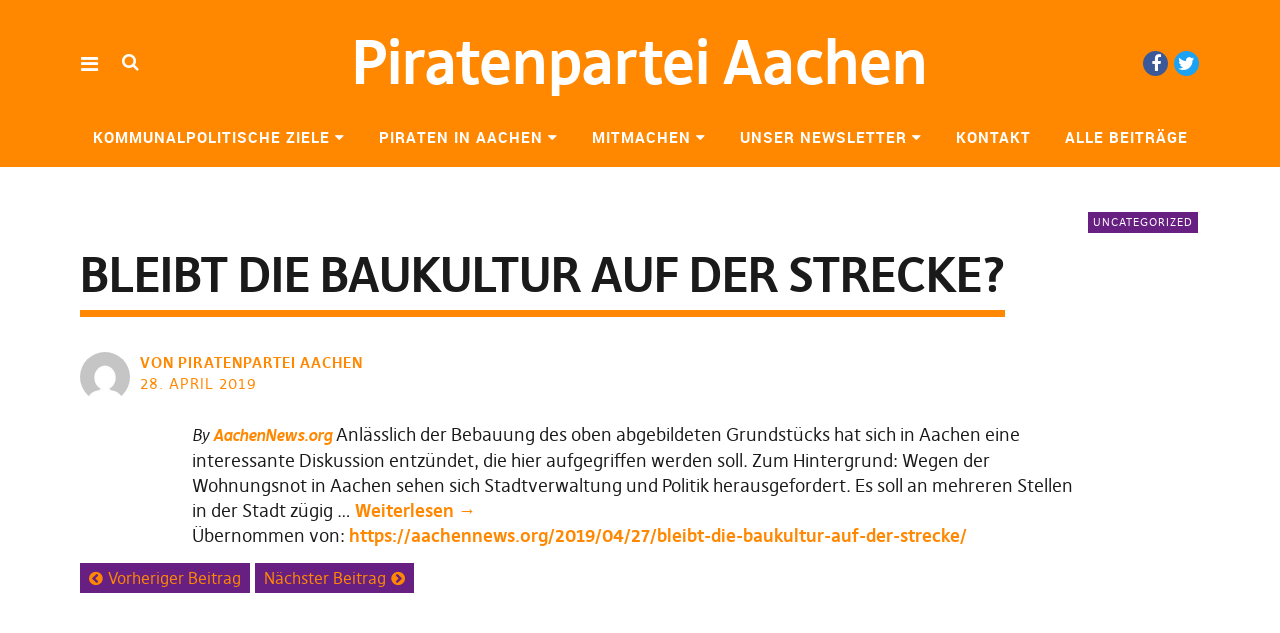

--- FILE ---
content_type: text/html; charset=UTF-8
request_url: https://piratenpartei-aachen.de/2019/04/28/bleibt-die-baukultur-auf-der-strecke/
body_size: 10145
content:
<!DOCTYPE html>
<html lang="de" class="no-js" itemscope itemtype="http://schema.org/WebPage">
<head>
<meta charset="UTF-8">
<meta name="viewport" content="width=device-width, initial-scale=1">
<!--

__________ .__                  __            __________                  __                                                                                             
\______   \|__|_______ _____  _/  |_   ____   \______   \_____  _______ _/  |_  ___.__.                                                                                  
 |     ___/|  |\_  __ \\__  \ \   __\_/ __ \   |     ___/\__  \ \_  __ \\   __\<   |  |                                                                                  
 |    |    |  | |  | \/ / __ \_|  |  \  ___/   |    |     / __ \_|  | \/ |  |   \___  |                                                                                  
 |____|    |__| |__|   (____  /|__|   \___  >  |____|    (____  /|__|    |__|   / ____|                                                                                  
                            \/            \/                  \/                \/                                                                                       
                                                                                                                                                                         
                                                                                                                                                                         
                                                                                                                                                                         
                                                                                                                                                                         
                                                                                                                                                                         
                                                                                                                                                                         
   _____   .__                                   ___.                                                           .__    _____ ._.                                         
  /  _  \  |  | __  _  _______   ___.__.  ______ \_ |__    ____    ___.__.  ____   __ __ _______  ______  ____  |  | _/ ____\| |                                         
 /  /_\  \ |  | \ \/ \/ /\__  \ <   |  | /  ___/  | __ \ _/ __ \  <   |  | /  _ \ |  |  \\_  __ \/  ___/_/ __ \ |  | \   __\ | |                                         
/    |    \|  |__\     /  / __ \_\___  | \___ \   | \_\ \\  ___/   \___  |(  <_> )|  |  / |  | \/\___ \ \  ___/ |  |__|  |    \|                                         
\____|__  /|____/ \/\_/  (____  // ____|/____  >  |___  / \___  >  / ____| \____/ |____/  |__|  /____  > \___  >|____/|__|    __                                         
        \/                    \/ \/          \/       \/      \/   \/                                \/      \/               \/                                         
 ____ ___        .__                                                                             ___.                              .__                  __               
|    |   \ ____  |  |    ____    ______  ______  ___.__.  ____   __ __    ____  _____     ____   \_ |__    ____   _____    ______  |__|_______ _____  _/  |_   ____      
|    |   //    \ |  |  _/ __ \  /  ___/ /  ___/ <   |  | /  _ \ |  |  \ _/ ___\ \__  \   /    \   | __ \ _/ __ \  \__  \   \____ \ |  |\_  __ \\__  \ \   __\_/ __ \     
|    |  /|   |  \|  |__\  ___/  \___ \  \___ \   \___  |(  <_> )|  |  / \  \___  / __ \_|   |  \  | \_\ \\  ___/   / __ \_ |  |_> >|  | |  | \/ / __ \_|  |  \  ___/     
|______/ |___|  /|____/ \___  >/____  >/____  >  / ____| \____/ |____/   \___  >(____  /|___|  /  |___  / \___  > (____  / |   __/ |__| |__|   (____  /|__|   \___  > /\ 
              \/            \/      \/      \/   \/                          \/      \/      \/       \/      \/       \/  |__|                     \/            \/  )/ 
  __   .__                              .__                                   ___.                              .__                  __                                  
_/  |_ |  |__    ____    ____   _____   |  | __  _  _______   ___.__.  ______ \_ |__    ____   _____    ______  |__|_______ _____  _/  |_   ____                         
\   __\|  |  \ _/ __ \  /    \  \__  \  |  | \ \/ \/ /\__  \ <   |  | /  ___/  | __ \ _/ __ \  \__  \   \____ \ |  |\_  __ \\__  \ \   __\_/ __ \                        
 |  |  |   Y  \\  ___/ |   |  \  / __ \_|  |__\     /  / __ \_\___  | \___ \   | \_\ \\  ___/   / __ \_ |  |_> >|  | |  | \/ / __ \_|  |  \  ___/                        
 |__|  |___|  / \___  >|___|  / (____  /|____/ \/\_/  (____  // ____|/____  >  |___  / \___  > (____  / |   __/ |__| |__|   (____  /|__|   \___  > /\                    
            \/      \/      \/       \/                    \/ \/          \/       \/      \/       \/  |__|                     \/            \/  \/                    


-->
<link rel="profile" href="https://gmpg.org/xfn/11">
<link rel="pingback" href="https://piratenpartei-aachen.de/xmlrpc.php">
<script>(function(html){html.className = html.className.replace(/\bno-js\b/,'js')})(document.documentElement);</script>
<title>Bleibt die Baukultur auf der Strecke? &#8211; Piratenpartei Aachen</title>
<meta name='robots' content='max-image-preview:large' />
	<style>img:is([sizes="auto" i], [sizes^="auto," i]) { contain-intrinsic-size: 3000px 1500px }</style>
	<link rel="alternate" type="application/rss+xml" title="Piratenpartei Aachen &raquo; Feed" href="https://piratenpartei-aachen.de/feed/" />
<script type="text/javascript">
/* <![CDATA[ */
window._wpemojiSettings = {"baseUrl":"https:\/\/s.w.org\/images\/core\/emoji\/16.0.1\/72x72\/","ext":".png","svgUrl":"https:\/\/s.w.org\/images\/core\/emoji\/16.0.1\/svg\/","svgExt":".svg","source":{"concatemoji":"https:\/\/piratenpartei-aachen.de\/wp-includes\/js\/wp-emoji-release.min.js?ver=c14b988509989bbabe61203255476a0b"}};
/*! This file is auto-generated */
!function(s,n){var o,i,e;function c(e){try{var t={supportTests:e,timestamp:(new Date).valueOf()};sessionStorage.setItem(o,JSON.stringify(t))}catch(e){}}function p(e,t,n){e.clearRect(0,0,e.canvas.width,e.canvas.height),e.fillText(t,0,0);var t=new Uint32Array(e.getImageData(0,0,e.canvas.width,e.canvas.height).data),a=(e.clearRect(0,0,e.canvas.width,e.canvas.height),e.fillText(n,0,0),new Uint32Array(e.getImageData(0,0,e.canvas.width,e.canvas.height).data));return t.every(function(e,t){return e===a[t]})}function u(e,t){e.clearRect(0,0,e.canvas.width,e.canvas.height),e.fillText(t,0,0);for(var n=e.getImageData(16,16,1,1),a=0;a<n.data.length;a++)if(0!==n.data[a])return!1;return!0}function f(e,t,n,a){switch(t){case"flag":return n(e,"\ud83c\udff3\ufe0f\u200d\u26a7\ufe0f","\ud83c\udff3\ufe0f\u200b\u26a7\ufe0f")?!1:!n(e,"\ud83c\udde8\ud83c\uddf6","\ud83c\udde8\u200b\ud83c\uddf6")&&!n(e,"\ud83c\udff4\udb40\udc67\udb40\udc62\udb40\udc65\udb40\udc6e\udb40\udc67\udb40\udc7f","\ud83c\udff4\u200b\udb40\udc67\u200b\udb40\udc62\u200b\udb40\udc65\u200b\udb40\udc6e\u200b\udb40\udc67\u200b\udb40\udc7f");case"emoji":return!a(e,"\ud83e\udedf")}return!1}function g(e,t,n,a){var r="undefined"!=typeof WorkerGlobalScope&&self instanceof WorkerGlobalScope?new OffscreenCanvas(300,150):s.createElement("canvas"),o=r.getContext("2d",{willReadFrequently:!0}),i=(o.textBaseline="top",o.font="600 32px Arial",{});return e.forEach(function(e){i[e]=t(o,e,n,a)}),i}function t(e){var t=s.createElement("script");t.src=e,t.defer=!0,s.head.appendChild(t)}"undefined"!=typeof Promise&&(o="wpEmojiSettingsSupports",i=["flag","emoji"],n.supports={everything:!0,everythingExceptFlag:!0},e=new Promise(function(e){s.addEventListener("DOMContentLoaded",e,{once:!0})}),new Promise(function(t){var n=function(){try{var e=JSON.parse(sessionStorage.getItem(o));if("object"==typeof e&&"number"==typeof e.timestamp&&(new Date).valueOf()<e.timestamp+604800&&"object"==typeof e.supportTests)return e.supportTests}catch(e){}return null}();if(!n){if("undefined"!=typeof Worker&&"undefined"!=typeof OffscreenCanvas&&"undefined"!=typeof URL&&URL.createObjectURL&&"undefined"!=typeof Blob)try{var e="postMessage("+g.toString()+"("+[JSON.stringify(i),f.toString(),p.toString(),u.toString()].join(",")+"));",a=new Blob([e],{type:"text/javascript"}),r=new Worker(URL.createObjectURL(a),{name:"wpTestEmojiSupports"});return void(r.onmessage=function(e){c(n=e.data),r.terminate(),t(n)})}catch(e){}c(n=g(i,f,p,u))}t(n)}).then(function(e){for(var t in e)n.supports[t]=e[t],n.supports.everything=n.supports.everything&&n.supports[t],"flag"!==t&&(n.supports.everythingExceptFlag=n.supports.everythingExceptFlag&&n.supports[t]);n.supports.everythingExceptFlag=n.supports.everythingExceptFlag&&!n.supports.flag,n.DOMReady=!1,n.readyCallback=function(){n.DOMReady=!0}}).then(function(){return e}).then(function(){var e;n.supports.everything||(n.readyCallback(),(e=n.source||{}).concatemoji?t(e.concatemoji):e.wpemoji&&e.twemoji&&(t(e.twemoji),t(e.wpemoji)))}))}((window,document),window._wpemojiSettings);
/* ]]> */
</script>
<link rel='stylesheet' id='twoclick-social-media-buttons-css' href='https://piratenpartei-aachen.de/wp-content/plugins/2-click-socialmedia-buttons/css/socialshareprivacy-min.css?ver=1.6.4' type='text/css' media='all' />
<style id='wp-emoji-styles-inline-css' type='text/css'>

	img.wp-smiley, img.emoji {
		display: inline !important;
		border: none !important;
		box-shadow: none !important;
		height: 1em !important;
		width: 1em !important;
		margin: 0 0.07em !important;
		vertical-align: -0.1em !important;
		background: none !important;
		padding: 0 !important;
	}
</style>
<link rel='stylesheet' id='wp-block-library-css' href='https://piratenpartei-aachen.de/wp-includes/css/dist/block-library/style.min.css?ver=c14b988509989bbabe61203255476a0b' type='text/css' media='all' />
<style id='classic-theme-styles-inline-css' type='text/css'>
/*! This file is auto-generated */
.wp-block-button__link{color:#fff;background-color:#32373c;border-radius:9999px;box-shadow:none;text-decoration:none;padding:calc(.667em + 2px) calc(1.333em + 2px);font-size:1.125em}.wp-block-file__button{background:#32373c;color:#fff;text-decoration:none}
</style>
<style id='global-styles-inline-css' type='text/css'>
:root{--wp--preset--aspect-ratio--square: 1;--wp--preset--aspect-ratio--4-3: 4/3;--wp--preset--aspect-ratio--3-4: 3/4;--wp--preset--aspect-ratio--3-2: 3/2;--wp--preset--aspect-ratio--2-3: 2/3;--wp--preset--aspect-ratio--16-9: 16/9;--wp--preset--aspect-ratio--9-16: 9/16;--wp--preset--color--black: #000000;--wp--preset--color--cyan-bluish-gray: #abb8c3;--wp--preset--color--white: #ffffff;--wp--preset--color--pale-pink: #f78da7;--wp--preset--color--vivid-red: #cf2e2e;--wp--preset--color--luminous-vivid-orange: #ff6900;--wp--preset--color--luminous-vivid-amber: #fcb900;--wp--preset--color--light-green-cyan: #7bdcb5;--wp--preset--color--vivid-green-cyan: #00d084;--wp--preset--color--pale-cyan-blue: #8ed1fc;--wp--preset--color--vivid-cyan-blue: #0693e3;--wp--preset--color--vivid-purple: #9b51e0;--wp--preset--gradient--vivid-cyan-blue-to-vivid-purple: linear-gradient(135deg,rgba(6,147,227,1) 0%,rgb(155,81,224) 100%);--wp--preset--gradient--light-green-cyan-to-vivid-green-cyan: linear-gradient(135deg,rgb(122,220,180) 0%,rgb(0,208,130) 100%);--wp--preset--gradient--luminous-vivid-amber-to-luminous-vivid-orange: linear-gradient(135deg,rgba(252,185,0,1) 0%,rgba(255,105,0,1) 100%);--wp--preset--gradient--luminous-vivid-orange-to-vivid-red: linear-gradient(135deg,rgba(255,105,0,1) 0%,rgb(207,46,46) 100%);--wp--preset--gradient--very-light-gray-to-cyan-bluish-gray: linear-gradient(135deg,rgb(238,238,238) 0%,rgb(169,184,195) 100%);--wp--preset--gradient--cool-to-warm-spectrum: linear-gradient(135deg,rgb(74,234,220) 0%,rgb(151,120,209) 20%,rgb(207,42,186) 40%,rgb(238,44,130) 60%,rgb(251,105,98) 80%,rgb(254,248,76) 100%);--wp--preset--gradient--blush-light-purple: linear-gradient(135deg,rgb(255,206,236) 0%,rgb(152,150,240) 100%);--wp--preset--gradient--blush-bordeaux: linear-gradient(135deg,rgb(254,205,165) 0%,rgb(254,45,45) 50%,rgb(107,0,62) 100%);--wp--preset--gradient--luminous-dusk: linear-gradient(135deg,rgb(255,203,112) 0%,rgb(199,81,192) 50%,rgb(65,88,208) 100%);--wp--preset--gradient--pale-ocean: linear-gradient(135deg,rgb(255,245,203) 0%,rgb(182,227,212) 50%,rgb(51,167,181) 100%);--wp--preset--gradient--electric-grass: linear-gradient(135deg,rgb(202,248,128) 0%,rgb(113,206,126) 100%);--wp--preset--gradient--midnight: linear-gradient(135deg,rgb(2,3,129) 0%,rgb(40,116,252) 100%);--wp--preset--font-size--small: 13px;--wp--preset--font-size--medium: 20px;--wp--preset--font-size--large: 36px;--wp--preset--font-size--x-large: 42px;--wp--preset--spacing--20: 0.44rem;--wp--preset--spacing--30: 0.67rem;--wp--preset--spacing--40: 1rem;--wp--preset--spacing--50: 1.5rem;--wp--preset--spacing--60: 2.25rem;--wp--preset--spacing--70: 3.38rem;--wp--preset--spacing--80: 5.06rem;--wp--preset--shadow--natural: 6px 6px 9px rgba(0, 0, 0, 0.2);--wp--preset--shadow--deep: 12px 12px 50px rgba(0, 0, 0, 0.4);--wp--preset--shadow--sharp: 6px 6px 0px rgba(0, 0, 0, 0.2);--wp--preset--shadow--outlined: 6px 6px 0px -3px rgba(255, 255, 255, 1), 6px 6px rgba(0, 0, 0, 1);--wp--preset--shadow--crisp: 6px 6px 0px rgba(0, 0, 0, 1);}:where(.is-layout-flex){gap: 0.5em;}:where(.is-layout-grid){gap: 0.5em;}body .is-layout-flex{display: flex;}.is-layout-flex{flex-wrap: wrap;align-items: center;}.is-layout-flex > :is(*, div){margin: 0;}body .is-layout-grid{display: grid;}.is-layout-grid > :is(*, div){margin: 0;}:where(.wp-block-columns.is-layout-flex){gap: 2em;}:where(.wp-block-columns.is-layout-grid){gap: 2em;}:where(.wp-block-post-template.is-layout-flex){gap: 1.25em;}:where(.wp-block-post-template.is-layout-grid){gap: 1.25em;}.has-black-color{color: var(--wp--preset--color--black) !important;}.has-cyan-bluish-gray-color{color: var(--wp--preset--color--cyan-bluish-gray) !important;}.has-white-color{color: var(--wp--preset--color--white) !important;}.has-pale-pink-color{color: var(--wp--preset--color--pale-pink) !important;}.has-vivid-red-color{color: var(--wp--preset--color--vivid-red) !important;}.has-luminous-vivid-orange-color{color: var(--wp--preset--color--luminous-vivid-orange) !important;}.has-luminous-vivid-amber-color{color: var(--wp--preset--color--luminous-vivid-amber) !important;}.has-light-green-cyan-color{color: var(--wp--preset--color--light-green-cyan) !important;}.has-vivid-green-cyan-color{color: var(--wp--preset--color--vivid-green-cyan) !important;}.has-pale-cyan-blue-color{color: var(--wp--preset--color--pale-cyan-blue) !important;}.has-vivid-cyan-blue-color{color: var(--wp--preset--color--vivid-cyan-blue) !important;}.has-vivid-purple-color{color: var(--wp--preset--color--vivid-purple) !important;}.has-black-background-color{background-color: var(--wp--preset--color--black) !important;}.has-cyan-bluish-gray-background-color{background-color: var(--wp--preset--color--cyan-bluish-gray) !important;}.has-white-background-color{background-color: var(--wp--preset--color--white) !important;}.has-pale-pink-background-color{background-color: var(--wp--preset--color--pale-pink) !important;}.has-vivid-red-background-color{background-color: var(--wp--preset--color--vivid-red) !important;}.has-luminous-vivid-orange-background-color{background-color: var(--wp--preset--color--luminous-vivid-orange) !important;}.has-luminous-vivid-amber-background-color{background-color: var(--wp--preset--color--luminous-vivid-amber) !important;}.has-light-green-cyan-background-color{background-color: var(--wp--preset--color--light-green-cyan) !important;}.has-vivid-green-cyan-background-color{background-color: var(--wp--preset--color--vivid-green-cyan) !important;}.has-pale-cyan-blue-background-color{background-color: var(--wp--preset--color--pale-cyan-blue) !important;}.has-vivid-cyan-blue-background-color{background-color: var(--wp--preset--color--vivid-cyan-blue) !important;}.has-vivid-purple-background-color{background-color: var(--wp--preset--color--vivid-purple) !important;}.has-black-border-color{border-color: var(--wp--preset--color--black) !important;}.has-cyan-bluish-gray-border-color{border-color: var(--wp--preset--color--cyan-bluish-gray) !important;}.has-white-border-color{border-color: var(--wp--preset--color--white) !important;}.has-pale-pink-border-color{border-color: var(--wp--preset--color--pale-pink) !important;}.has-vivid-red-border-color{border-color: var(--wp--preset--color--vivid-red) !important;}.has-luminous-vivid-orange-border-color{border-color: var(--wp--preset--color--luminous-vivid-orange) !important;}.has-luminous-vivid-amber-border-color{border-color: var(--wp--preset--color--luminous-vivid-amber) !important;}.has-light-green-cyan-border-color{border-color: var(--wp--preset--color--light-green-cyan) !important;}.has-vivid-green-cyan-border-color{border-color: var(--wp--preset--color--vivid-green-cyan) !important;}.has-pale-cyan-blue-border-color{border-color: var(--wp--preset--color--pale-cyan-blue) !important;}.has-vivid-cyan-blue-border-color{border-color: var(--wp--preset--color--vivid-cyan-blue) !important;}.has-vivid-purple-border-color{border-color: var(--wp--preset--color--vivid-purple) !important;}.has-vivid-cyan-blue-to-vivid-purple-gradient-background{background: var(--wp--preset--gradient--vivid-cyan-blue-to-vivid-purple) !important;}.has-light-green-cyan-to-vivid-green-cyan-gradient-background{background: var(--wp--preset--gradient--light-green-cyan-to-vivid-green-cyan) !important;}.has-luminous-vivid-amber-to-luminous-vivid-orange-gradient-background{background: var(--wp--preset--gradient--luminous-vivid-amber-to-luminous-vivid-orange) !important;}.has-luminous-vivid-orange-to-vivid-red-gradient-background{background: var(--wp--preset--gradient--luminous-vivid-orange-to-vivid-red) !important;}.has-very-light-gray-to-cyan-bluish-gray-gradient-background{background: var(--wp--preset--gradient--very-light-gray-to-cyan-bluish-gray) !important;}.has-cool-to-warm-spectrum-gradient-background{background: var(--wp--preset--gradient--cool-to-warm-spectrum) !important;}.has-blush-light-purple-gradient-background{background: var(--wp--preset--gradient--blush-light-purple) !important;}.has-blush-bordeaux-gradient-background{background: var(--wp--preset--gradient--blush-bordeaux) !important;}.has-luminous-dusk-gradient-background{background: var(--wp--preset--gradient--luminous-dusk) !important;}.has-pale-ocean-gradient-background{background: var(--wp--preset--gradient--pale-ocean) !important;}.has-electric-grass-gradient-background{background: var(--wp--preset--gradient--electric-grass) !important;}.has-midnight-gradient-background{background: var(--wp--preset--gradient--midnight) !important;}.has-small-font-size{font-size: var(--wp--preset--font-size--small) !important;}.has-medium-font-size{font-size: var(--wp--preset--font-size--medium) !important;}.has-large-font-size{font-size: var(--wp--preset--font-size--large) !important;}.has-x-large-font-size{font-size: var(--wp--preset--font-size--x-large) !important;}
:where(.wp-block-post-template.is-layout-flex){gap: 1.25em;}:where(.wp-block-post-template.is-layout-grid){gap: 1.25em;}
:where(.wp-block-columns.is-layout-flex){gap: 2em;}:where(.wp-block-columns.is-layout-grid){gap: 2em;}
:root :where(.wp-block-pullquote){font-size: 1.5em;line-height: 1.6;}
</style>
<link rel='stylesheet' id='math-captcha-frontend-css' href='https://piratenpartei-aachen.de/wp-content/plugins/wp-math-captcha/css/frontend.css?ver=c14b988509989bbabe61203255476a0b' type='text/css' media='all' />
<link rel='stylesheet' id='pirate-rogue-style-css' href='https://piratenpartei-aachen.de/wp-content/themes/Pirate-Rogue/style.css?ver=1.4.8' type='text/css' media='all' />
<link rel='stylesheet' id='wpgdprc-front-css-css' href='https://piratenpartei-aachen.de/wp-content/plugins/wp-gdpr-compliance/Assets/css/front.css?ver=1706561104' type='text/css' media='all' />
<style id='wpgdprc-front-css-inline-css' type='text/css'>
:root{--wp-gdpr--bar--background-color: #000000;--wp-gdpr--bar--color: #ffffff;--wp-gdpr--button--background-color: #000000;--wp-gdpr--button--background-color--darken: #000000;--wp-gdpr--button--color: #ffffff;}
</style>
<script type="text/javascript" src="https://piratenpartei-aachen.de/wp-includes/js/jquery/jquery.min.js?ver=3.7.1" id="jquery-core-js"></script>
<script type="text/javascript" src="https://piratenpartei-aachen.de/wp-includes/js/jquery/jquery-migrate.min.js?ver=3.4.1" id="jquery-migrate-js"></script>
<script type="text/javascript" src="https://piratenpartei-aachen.de/wp-content/themes/Pirate-Rogue/js/jquery.misc.js?ver=1.1" id="pirate-rogue-jquery-misc-js"></script>
<script type="text/javascript" id="wpgdprc-front-js-js-extra">
/* <![CDATA[ */
var wpgdprcFront = {"ajaxUrl":"https:\/\/piratenpartei-aachen.de\/wp-admin\/admin-ajax.php","ajaxNonce":"789a78b474","ajaxArg":"security","pluginPrefix":"wpgdprc","blogId":"116","isMultiSite":"1","locale":"de_DE","showSignUpModal":"","showFormModal":"","cookieName":"116-wpgdprc-consent","consentVersion":"","path":"\/aachen\/","prefix":"wpgdprc"};
/* ]]> */
</script>
<script type="text/javascript" src="https://piratenpartei-aachen.de/wp-content/plugins/wp-gdpr-compliance/Assets/js/front.min.js?ver=1706561104" id="wpgdprc-front-js-js"></script>
<link rel="canonical" href="https://piratenpartei-aachen.de/2019/04/28/bleibt-die-baukultur-auf-der-strecke/" />
<link rel="alternate" title="oEmbed (JSON)" type="application/json+oembed" href="https://piratenpartei-aachen.de/wp-json/oembed/1.0/embed?url=https%3A%2F%2Fpiratenpartei-aachen.de%2F2019%2F04%2F28%2Fbleibt-die-baukultur-auf-der-strecke%2F" />
<link rel="alternate" title="oEmbed (XML)" type="text/xml+oembed" href="https://piratenpartei-aachen.de/wp-json/oembed/1.0/embed?url=https%3A%2F%2Fpiratenpartei-aachen.de%2F2019%2F04%2F28%2Fbleibt-die-baukultur-auf-der-strecke%2F&#038;format=xml" />

<!-- OpenGraph Tags (added by 2-Click Social Media Buttons) -->
<meta property="og:site_name" content="Piratenpartei Aachen"/>
<meta property="og:locale" content="de_DE"/>
<meta property="og:locale:alternate" content="de_DE"/>
<meta property="og:type" content="article"/>
<meta property="og:title" content="Bleibt die Baukultur auf der Strecke?"/>
<meta property="og:url" content="https://piratenpartei-aachen.de/2019/04/28/bleibt-die-baukultur-auf-der-strecke/"/>
<meta property="og:description" content="Anlässlich der Bebauung des oben abgebildeten Grundstücks hat sich in Aachen eine interessante Diskussion entzündet, die hier aufgegriffen werden soll. Zum Hintergrund: Wegen der Wohnungsnot in Aachen sehen sich Stadtverwaltung und Politik herausgefordert. Es soll an mehreren Stellen in der Stadt zügig … &lt;a target=&quot;_blank&quot; href=&quot;https://aachennews.org/2019/04/27/bleibt-die-baukultur-auf-der-strecke/&quot; rel=&quot;noopener noreferrer&quot;&gt;Weiterlesen &lt;span&gt;→&lt;/span&gt;&lt;/a&gt;"/>
<!-- /OpenGraph Tags -->

</head>

<body data-rsssl=1 class="wp-singular post-template-default single single-post postid-1943950 single-format-standard wp-theme-Pirate-Rogue uku-standard socialmedia- searchbar- no-sidebar slider-noplay hide-header-sticky offcanvas-widgets-off head-bgcol-main head-textcol-white head-linkborder-main actionbutton-main main-linkcol-main main-linkhovercol-main footer-bgcol-main footer-textcol-white footer-linkcol-white footer-linkhovercol-white">
    <div class="container-all">
        <nav id="skiplinks" aria-label="Skip-Navigation">
            <ul>
                <li><a href="#overlay-wrap" data-target="#overlay-wrap" data-firstchild="0" class="jumplink-content">Inhalt</a></li>
                <li><a href="#masthead" data-target="#desktop-navigation" data-firstchild="1" class="jumplink-nav">Hauptmenü</a></li>        
                <li><a href="#footer-search" data-target="#footer-search" data-firstchild="1" class="jumplink-nav">Suche</a></li>
                <li><a href="#colophon" data-target="#colophon" data-firstchild="1" class="jumplink-nav">Footer</a></li>
            </ul>
	</nav>    
        <header id="masthead" class="site-header cf"> 
            <div class="site-header-content">
                    <div id="site-branding" role="banner" itemprop="publisher" itemscope itemtype="http://schema.org/Organization">
                            <meta itemprop="name" content="Piratenpartei Aachen"><link itemprop="url" href="https://piratenpartei-aachen.de/">                                                                <p class="site-title"><a href="https://piratenpartei-aachen.de/" rel="home">Piratenpartei Aachen</a></p>
                            
                            
                            <p class="site-description"></p>
                            <button aria-hidden="true" id="overlay-open" class="overlay-open overlay-btn"><span>Menü</span></button>

                                                                <div id="header-social" class="header-social social-nav">
                                        <h2 class="screen-reader-text">Social-Media-Plattformen</h2>
                                    <ul id="menu-socialmedia" class="menu"><li id="menu-item-2457998" class="menu-item menu-item-type-custom menu-item-object-custom menu-item-2457998"><a target="_blank" href="https://www.facebook.com/piraten.ac">Facebook</a></li>
<li id="menu-item-2457999" class="menu-item menu-item-type-custom menu-item-object-custom menu-item-2457999"><a target="_blank" href="https://twitter.com/PiratenAC">Twitter</a></li>
</ul>                                    </div><!-- end #header-social -->
                                                </div><!-- end #site-branding -->

                    <nav id="desktop-navigation" class="desktop-navigation cf">
                            <ul id="menu-maintop" class="menu mainmenu"><li class="menu-item menu-item-type-post_type menu-item-object-page menu-item-has-children has_children" aria-haspopup="true"><a href="https://piratenpartei-aachen.de/kommunalpolitische-ziele/">Kommunalpolitische Ziele</a>
<ul class="sub-menu">
	<li class="menu-item menu-item-type-post_type menu-item-object-page"><a href="https://piratenpartei-aachen.de/kommunalpolitische-ziele/umwelt/">Umwelt</a></li>
	<li class="menu-item menu-item-type-post_type menu-item-object-page"><a href="https://piratenpartei-aachen.de/kommunalpolitische-ziele/mobilitaet/">Mobilität</a></li>
	<li class="menu-item menu-item-type-post_type menu-item-object-page"><a href="https://piratenpartei-aachen.de/kommunalpolitische-ziele/bildung/">Bildung</a></li>
	<li class="menu-item menu-item-type-post_type menu-item-object-page"><a href="https://piratenpartei-aachen.de/kommunalpolitische-ziele/lebendige-stadt/">Lebendige Stadt</a></li>
	<li class="menu-item menu-item-type-post_type menu-item-object-page"><a href="https://piratenpartei-aachen.de/kommunalpolitische-ziele/transparenz/">Transparenz</a></li>
</ul>
</li>
<li class="menu-item menu-item-type-post_type menu-item-object-page menu-item-has-children has_children" aria-haspopup="true"><a href="https://piratenpartei-aachen.de/piraten-in-aachen/">Piraten in Aachen</a>
<ul class="sub-menu">
	<li class="menu-item menu-item-type-post_type menu-item-object-page"><a href="https://piratenpartei-aachen.de/piraten-in-aachen/unsere-expertinnen-in-aachen/">Unsere Expert*Innen in Aachen</a></li>
	<li class="menu-item menu-item-type-post_type menu-item-object-page"><a href="https://piratenpartei-aachen.de/piraten-in-aachen/die-bezirksvertretung/">Die Bezirksvertretung</a></li>
	<li class="menu-item menu-item-type-post_type menu-item-object-page"><a href="https://piratenpartei-aachen.de/piraten-in-aachen/piraten-in-der-staedteregion/">Piraten in der Städteregion</a></li>
</ul>
</li>
<li class="menu-item menu-item-type-post_type menu-item-object-page menu-item-has-children has_children" aria-haspopup="true"><a href="https://piratenpartei-aachen.de/mitmachen/">Mitmachen</a>
<ul class="sub-menu">
	<li class="menu-item menu-item-type-post_type menu-item-object-page"><a href="https://piratenpartei-aachen.de/mitmachen/die-fraktionssitzung/">Die Fraktionssitzung</a></li>
	<li class="menu-item menu-item-type-post_type menu-item-object-page"><a href="https://piratenpartei-aachen.de/mitmachen/das-piratenforum/">Das Piratenforum</a></li>
	<li class="menu-item menu-item-type-post_type menu-item-object-page"><a href="https://piratenpartei-aachen.de/mitmachen/mitglied-werden/">Mitglied werden</a></li>
</ul>
</li>
<li class="menu-item menu-item-type-post_type menu-item-object-page menu-item-has-children has_children" aria-haspopup="true"><a href="https://piratenpartei-aachen.de/unser-newsletter/">Unser Newsletter</a>
<ul class="sub-menu">
	<li class="menu-item menu-item-type-custom menu-item-object-custom external"><a target="_blank" href="https://lists.piratenpartei.de/sympa/subscribe/aachen">Anmelden</a></li>
</ul>
</li>
<li class="menu-item menu-item-type-post_type menu-item-object-page"><a href="https://piratenpartei-aachen.de/kontakt/">Kontakt</a></li>
<li class="menu-item menu-item-type-post_type menu-item-object-page current_page_parent"><a href="https://piratenpartei-aachen.de/alle-beitraege/">Alle Beiträge</a></li>
</ul>                    </nav><!-- .main-navigation -->


                                        <button aria-hidden="true" id="search-open" class="search-open search-btn"><span>Suche</span></button>
                            <div class="desktop-search">                                     
                                <form method="get" class="searchform" action="https://piratenpartei-aachen.de/" role="search">
                                        <label for="s" class="screen-reader-text"><span>Suche</span></label>
                                        <input type="text" class="search-field" id="s" name="s" placeholder="Suche..." />
                                        <input type="submit" class="submit" name="submit" value="Suchen" />
                                </form>     
                            </div><!-- end .desktop-search -->
                    
            </div><!-- .site-header-content -->

            <div class="sticky-header hidden">
                    <button id="overlay-open-sticky" class="overlay-open overlay-btn"><span>Menü</span></button>
                                                <button id="search-open-sticky" class="search-open search-btn"><span>Suche</span></button>
                    
                                                <p class="site-title"><a href="https://piratenpartei-aachen.de/" rel="home">Piratenpartei Aachen</a></p>
                    

                                                <nav id="header-social-sticky" class="header-social social-nav">
                                    <ul id="menu-socialmedia-1" class="menu"><li class="menu-item menu-item-type-custom menu-item-object-custom menu-item-2457998"><a target="_blank" href="https://www.facebook.com/piraten.ac">Facebook</a></li>
<li class="menu-item menu-item-type-custom menu-item-object-custom menu-item-2457999"><a target="_blank" href="https://twitter.com/PiratenAC">Twitter</a></li>
</ul>                            </nav><!-- end #header-social-sticky -->
                                </div><!-- end .sticky-header -->
            <div class="inner-offcanvas-wrap" aria-hidden="true">
                    <div class="close-btn-wrap">
                            <button id="overlay-close" class="overlay-btn"><span>Schließen</span></button>
                    </div><!-- end .close-btn-wrap -->

                    <div class="overlay-desktop-content cf">

            
                            <div class="overlay-title-wrap">
                                    <p class="site-title"><a href="https://piratenpartei-aachen.de/" rel="home">Piratenpartei Aachen</a></p>
                            </div><!-- end .overlay-title-wrap -->
                

                            <nav id="overlay-nav" class="main-nav cf">
                            <ul id="menu-maintop-1" class="menu"><li class="menu-item menu-item-type-post_type menu-item-object-page menu-item-has-children has_children" aria-haspopup="true"><a href="https://piratenpartei-aachen.de/kommunalpolitische-ziele/">Kommunalpolitische Ziele</a>
<ul class="sub-menu">
	<li class="menu-item menu-item-type-post_type menu-item-object-page"><a href="https://piratenpartei-aachen.de/kommunalpolitische-ziele/umwelt/">Umwelt</a></li>
	<li class="menu-item menu-item-type-post_type menu-item-object-page"><a href="https://piratenpartei-aachen.de/kommunalpolitische-ziele/mobilitaet/">Mobilität</a></li>
	<li class="menu-item menu-item-type-post_type menu-item-object-page"><a href="https://piratenpartei-aachen.de/kommunalpolitische-ziele/bildung/">Bildung</a></li>
	<li class="menu-item menu-item-type-post_type menu-item-object-page"><a href="https://piratenpartei-aachen.de/kommunalpolitische-ziele/lebendige-stadt/">Lebendige Stadt</a></li>
	<li class="menu-item menu-item-type-post_type menu-item-object-page"><a href="https://piratenpartei-aachen.de/kommunalpolitische-ziele/transparenz/">Transparenz</a></li>
</ul>
</li>
<li class="menu-item menu-item-type-post_type menu-item-object-page menu-item-has-children has_children" aria-haspopup="true"><a href="https://piratenpartei-aachen.de/piraten-in-aachen/">Piraten in Aachen</a>
<ul class="sub-menu">
	<li class="menu-item menu-item-type-post_type menu-item-object-page"><a href="https://piratenpartei-aachen.de/piraten-in-aachen/unsere-expertinnen-in-aachen/">Unsere Expert*Innen in Aachen</a></li>
	<li class="menu-item menu-item-type-post_type menu-item-object-page"><a href="https://piratenpartei-aachen.de/piraten-in-aachen/die-bezirksvertretung/">Die Bezirksvertretung</a></li>
	<li class="menu-item menu-item-type-post_type menu-item-object-page"><a href="https://piratenpartei-aachen.de/piraten-in-aachen/piraten-in-der-staedteregion/">Piraten in der Städteregion</a></li>
</ul>
</li>
<li class="menu-item menu-item-type-post_type menu-item-object-page menu-item-has-children has_children" aria-haspopup="true"><a href="https://piratenpartei-aachen.de/mitmachen/">Mitmachen</a>
<ul class="sub-menu">
	<li class="menu-item menu-item-type-post_type menu-item-object-page"><a href="https://piratenpartei-aachen.de/mitmachen/die-fraktionssitzung/">Die Fraktionssitzung</a></li>
	<li class="menu-item menu-item-type-post_type menu-item-object-page"><a href="https://piratenpartei-aachen.de/mitmachen/das-piratenforum/">Das Piratenforum</a></li>
	<li class="menu-item menu-item-type-post_type menu-item-object-page"><a href="https://piratenpartei-aachen.de/mitmachen/mitglied-werden/">Mitglied werden</a></li>
</ul>
</li>
<li class="menu-item menu-item-type-post_type menu-item-object-page menu-item-has-children has_children" aria-haspopup="true"><a href="https://piratenpartei-aachen.de/unser-newsletter/">Unser Newsletter</a>
<ul class="sub-menu">
	<li class="menu-item menu-item-type-custom menu-item-object-custom"><a target="_blank" href="https://lists.piratenpartei.de/sympa/subscribe/aachen">Anmelden</a></li>
</ul>
</li>
<li class="menu-item menu-item-type-post_type menu-item-object-page"><a href="https://piratenpartei-aachen.de/kontakt/">Kontakt</a></li>
<li class="menu-item menu-item-type-post_type menu-item-object-page current_page_parent"><a href="https://piratenpartei-aachen.de/alle-beitraege/">Alle Beiträge</a></li>
</ul>                            </nav><!-- .main-navigation -->

                                                                <div id="mobile-social" class="social-nav" role="navigation">
                                        <h2 class="screen-reader-text">Social-Media-Plattformen</h2>
                                    <ul id="menu-socialmedia-2" class="menu"><li class="menu-item menu-item-type-custom menu-item-object-custom menu-item-2457998"><a target="_blank" href="https://www.facebook.com/piraten.ac">Facebook</a></li>
<li class="menu-item menu-item-type-custom menu-item-object-custom menu-item-2457999"><a target="_blank" href="https://twitter.com/PiratenAC">Twitter</a></li>
</ul>                                    </div><!-- end #mobile-social -->
                            
                                                        <div class="mobile-search">
                                    
<form method="get" class="searchform" action="https://piratenpartei-aachen.de/" role="search">
	<label for="s" class="screen-reader-text"><span>Suche</span></label>
	<input type="text" class="search-field" name="s" placeholder="Suche..." />
	<input type="submit" class="submit" name="submit" value="Suchen" />
</form>
                            </div><!-- end .mobile-search -->
                            
                            
                    </div><!-- end .overlay-desktop-content -->
            </div><!-- end .inner-offcanvas-wrap -->
    </header><!-- end #masthead -->
    <div id="printhead"></div>
    <div id="overlay-wrap" class="overlay-wrap cf"></div><!-- end #overlay-wrap -->
    <main>

    <div id="singlepost-wrap" class="singlepost-wrap cf">

	        	
    
    <article id="post-1943950" class="post-1943950 post type-post status-publish format-standard hentry category-uncategorized" itemscope itemtype="http://schema.org/NewsArticle">
	<header class="entry-header cf">
			
			<div class="title-wrap">
								<div class="entry-cats" itemprop="articleSection">
					<a href="https://piratenpartei-aachen.de/category/uncategorized/" rel="category tag">Uncategorized</a>				</div><!-- end .entry-cats -->
				<h1 class="entry-title" itemprop="headline">Bleibt die Baukultur auf der Strecke?</h1>					<meta itemprop="description" content="Anlässlich der Bebauung des oben abgebildeten Grundstücks hat sich in Aachen eine interessante Diskussion entzündet, die hier aufgegriffen werden soll. Zum Hintergrund: Wegen der Wohnungsnot in Aachen sehen sich Stadtverwaltung und Politik herausgefordert. Es soll an mehreren Stellen in der Stadt zügig … Weiterlesen →">
							</div><!-- end .title-wrap -->

			<div class="entry-meta cf">
				<div class="meta-columnone">
				    
				    					<div class="author-pic">
						<img alt='' src='https://secure.gravatar.com/avatar/f34c3da9637a923dce09076cbca546a7ecdb138328958c371ec5b57f858b4e6a?s=100&#038;d=mm&#038;r=g' srcset='https://secure.gravatar.com/avatar/f34c3da9637a923dce09076cbca546a7ecdb138328958c371ec5b57f858b4e6a?s=200&#038;d=mm&#038;r=g 2x' class='avatar avatar-100 photo' height='100' width='100' decoding='async'/>					</div>
					<div class="entry-author"><span class="entry-author"> <span class="author vcard"><a class="url" href="https://piratenpartei-aachen.de/author/aachen/">von <span class="fn n">Piratenpartei Aachen</span></a></span></span></div>
                                    				    <div class="entry-date"><a href="https://piratenpartei-aachen.de/2019/04/28/bleibt-die-baukultur-auf-der-strecke/">28. April 2019</a></div>
				</div>

				<div class="meta-columntwo">
									</div>
				<div class="meta-columnthree">
                                    				</div>
			</div>
	</header>
	<div class="contentwrap">
	    	    <div id="socialicons-sticky">
			<div id="entry-content" class="entry-content" itemprop="text">
			    <div class="twoclick_social_bookmarks_post_1943950 social_share_privacy clearfix 1.6.4 locale-de_DE sprite-de_DE"></div><div class="twoclick-js"><script type="text/javascript">/* <![CDATA[ */
jQuery(document).ready(function($){if($('.twoclick_social_bookmarks_post_1943950')){$('.twoclick_social_bookmarks_post_1943950').socialSharePrivacy({"txt_help":"Wenn Sie diese Felder durch einen Klick aktivieren, werden Informationen an Facebook, Twitter, Flattr, Xing, t3n, LinkedIn, Pinterest oder Google eventuell ins Ausland \u00fcbertragen und unter Umst\u00e4nden auch dort gespeichert. N\u00e4heres erfahren Sie durch einen Klick auf das <em>i<\/em>.","settings_perma":"Dauerhaft aktivieren und Daten\u00fcber-tragung zustimmen:","info_link":"http:\/\/www.heise.de\/ct\/artikel\/2-Klicks-fuer-mehr-Datenschutz-1333879.html","uri":"https:\/\/piratenpartei-aachen.de\/2019\/04\/28\/bleibt-die-baukultur-auf-der-strecke\/","post_id":1943950,"post_title_referrer_track":"Bleibt+die+Baukultur+auf+der+Strecke%3F","display_infobox":"on"});}});
/* ]]&gt; */</script></div><p><span style="font-style: italic;font-size: 16px">By <a href="https://aachennews.org/2019/04/27/bleibt-die-baukultur-auf-der-strecke/" target="_blank" rel="noopener noreferrer">AachenNews.org</a></span> Anlässlich der Bebauung des oben abgebildeten Grundstücks hat sich in Aachen eine interessante Diskussion entzündet, die hier aufgegriffen werden soll. Zum Hintergrund: Wegen der Wohnungsnot in Aachen sehen sich Stadtverwaltung und Politik herausgefordert. Es soll an mehreren Stellen in der Stadt zügig … <a href="https://aachennews.org/2019/04/27/bleibt-die-baukultur-auf-der-strecke/" target="_blank" rel="noopener noreferrer">Weiterlesen →</a><br />
Übernommen von: <a title="Bleibt die Baukultur auf der Strecke?" href="https://aachennews.org/2019/04/27/bleibt-die-baukultur-auf-der-strecke/" target="_blank" rel="noopener noreferrer">https://aachennews.org/2019/04/27/bleibt-die-baukultur-auf-der-strecke/</a></p>
			    			</div>
			<footer class="entry-footer cf">
			    			    			</footer>

			
			
	<nav class="navigation post-navigation" aria-label="Beiträge">
		<h2 class="screen-reader-text">Beitragsnavigation</h2>
		<div class="nav-links"><div class="nav-previous"><a href="https://piratenpartei-aachen.de/2019/04/26/blick-in-die-kasse-der-stadt/" rel="prev"><span class="prev">Vorheriger Beitrag</span></a></div><div class="nav-next"><a href="https://piratenpartei-aachen.de/2019/04/29/kommunalpolitik-drei-sitzungen-wichtige-themen/" rel="next"><span class="next">Nächster Beitrag</span></a></div></div>
	</nav>
	    </div>
	</div>
    <div itemprop="image" itemscope itemtype="https://schema.org/ImageObject"><link itemprop="thumbnailUrl" href="https://piratenpartei-aachen.de/files/2020/06/cropped-cropped-dummy-150x150.png"><link itemprop="contentUrl url" href="https://piratenpartei-aachen.de/files/2020/06/cropped-cropped-dummy.png"><meta itemprop="width" content="1024"><meta itemprop="height" content="576"></div><meta itemprop="datePublished" content="2019-04-28T15:14:22+02:00"><meta itemprop="dateModified" content="2019-04-28T15:14:22+02:00"><div itemprop="author" itemscope itemtype="http://schema.org/Person"><meta itemprop="name" content="PIratenpartei Aachen"></div><div itemprop="publisher" itemscope itemtype="https://schema.org/Organization"><meta itemprop="name" content="Piratenpartei Aachen"><link itemprop="url" href="https://piratenpartei-aachen.de/"></div>    </article>        
	<aside id="secondary" class="sidebar widget-area"> 
	    <section id="search-2" class="widget widget_search">
<form method="get" class="searchform" action="https://piratenpartei-aachen.de/" role="search">
	<label for="s" class="screen-reader-text"><span>Suche</span></label>
	<input type="text" class="search-field" name="s" placeholder="Suche..." />
	<input type="submit" class="submit" name="submit" value="Suchen" />
</form>
</section>
		<section id="recent-posts-2" class="widget widget_recent_entries">
		<h2 class="widget-title">Neueste Beiträge</h2>
		<ul>
											<li>
					<a href="https://piratenpartei-aachen.de/2021/07/19/tempo-30-2/">Tempo 30</a>
									</li>
											<li>
					<a href="https://piratenpartei-aachen.de/2021/07/02/kommentar-marktliner-realitaet/">Kommentar: Marktliner / Realität</a>
									</li>
											<li>
					<a href="https://piratenpartei-aachen.de/2020/12/24/schoene-feiertage/">Schöne Feiertage!</a>
									</li>
											<li>
					<a href="https://piratenpartei-aachen.de/2020/10/23/neue-fraktion-im-rat/">Neue Fraktion im Rat</a>
									</li>
											<li>
					<a href="https://piratenpartei-aachen.de/2020/09/14/wahlergebnis-2020/">Wahlergebnis 2020</a>
									</li>
					</ul>

		</section>	</aside><!-- .sidebar .widget-area -->

    </div><!-- end .singlepost-wrap -->
    

    </main>
	
	

	<footer id="colophon" class="site-footer cf">
            <h1 class="screen-reader-text">Weitere Informationen</h1>
		
		<div class="footer-wrap">
							
<div class="footer-menus-wrap cf">
    <h2 class="screen-reader-text">Navigation</h2>
                        <p class="title-footer">
                			Piratenpartei Aachen		                </p>    
        		
		<nav id="footer-menu-four" class="footer-menu">
		<h3 class="footer-menu-title">Piratenpartei NRW</h3><ul id="menu-piratenpartei-nrw" class="menu"><li id="menu-item-6" class="menu-item menu-item-type-custom menu-item-object-custom menu-item-6"><a href="https://www.piratenpartei-nrw.de/impressum/">Impressum</a></li>
<li id="menu-item-7" class="menu-item menu-item-type-custom menu-item-object-custom menu-item-7"><a href="https://www.piratenpartei-nrw.de/kontakt/">Kontakt</a></li>
<li id="menu-item-8" class="menu-item menu-item-type-custom menu-item-object-custom menu-item-8"><a href="https://www.piratenpartei-nrw.de/impressum/datenschutzerklaerung/">Datenschutzerklärung</a></li>
</ul>	</nav>
	</div>
			                    
                        			<div id="footer-search" class="screen-reader-text">
			                                
<form method="get" class="searchform" action="https://piratenpartei-aachen.de/" role="search">
	<label for="s" class="screen-reader-text"><span>Suche</span></label>
	<input type="text" class="search-field" name="s" placeholder="Suche..." />
	<input type="submit" class="submit" name="submit" value="Suchen" />
</form>
                        </div>
                       
			<div id="site-info" class="cf">  
				<ul class="credit">
									<li class="copyright">Copyright &copy; 2026 Piratenpartei Aachen</li>
					<li class="wp-credit">Powered by <a href="https://de.wordpress.org/" rel="nofollow">WordPress</a></li>
					<li class="theme-author">
					    Theme: <a href="https://github.com/Piratenpartei/Pirate-Rogue/" rel="nofollow">Pirate Rogue</a> von xwolf					</li>
								</ul><!-- end .credit -->
			</div><!-- end #site-info -->

			
		</div><!-- end .footer-wrap -->
	</footer><!-- end #colophon -->
</div><!-- end .container-all -->

<script type="speculationrules">
{"prefetch":[{"source":"document","where":{"and":[{"href_matches":"\/*"},{"not":{"href_matches":["\/wp-*.php","\/wp-admin\/*","\/files\/*","\/aachen\/wp-content\/*","\/wp-content\/plugins\/*","\/wp-content\/themes\/Pirate-Rogue\/*","\/*\\?(.+)"]}},{"not":{"selector_matches":"a[rel~=\"nofollow\"]"}},{"not":{"selector_matches":".no-prefetch, .no-prefetch a"}}]},"eagerness":"conservative"}]}
</script>
<script type="text/javascript" src="https://piratenpartei-aachen.de/wp-content/plugins/2-click-socialmedia-buttons/js/social_bookmarks-min.js?ver=1.6.4" id="twoclick-social-media-buttons-jquery-js"></script>
<script type="text/javascript" id="pirate-rogue-script-js-extra">
/* <![CDATA[ */
var screenReaderText = {"expand":"<span class=\"screen-reader-text\">Untermen\u00fc aufklappen<\/span>","collapse":"<span class=\"screen-reader-text\">Untermen\u00fc einklappen<\/span>"};
/* ]]> */
</script>
<script type="text/javascript" src="https://piratenpartei-aachen.de/wp-content/themes/Pirate-Rogue/js/functions.min.js?ver=1.4.8" id="pirate-rogue-script-js"></script>

</body>
</html>
